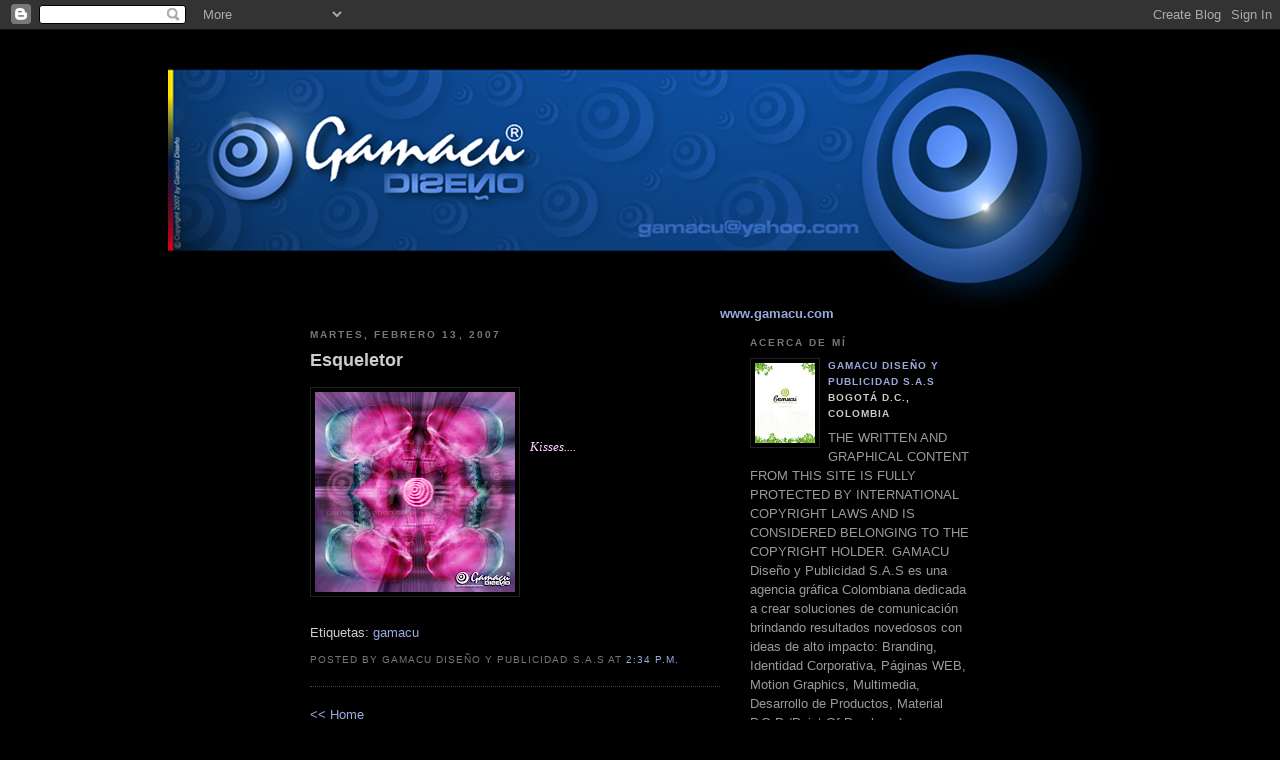

--- FILE ---
content_type: text/html; charset=UTF-8
request_url: https://gamacudesign.blogspot.com/2007/02/montaje-y-edicin-digital_13.html
body_size: 5784
content:
<html><head>
  <title>GamacuDESIGN: Esqueletor</title>

  <script type="text/javascript">(function() { (function(){function b(g){this.t={};this.tick=function(h,m,f){var n=f!=void 0?f:(new Date).getTime();this.t[h]=[n,m];if(f==void 0)try{window.console.timeStamp("CSI/"+h)}catch(q){}};this.getStartTickTime=function(){return this.t.start[0]};this.tick("start",null,g)}var a;if(window.performance)var e=(a=window.performance.timing)&&a.responseStart;var p=e>0?new b(e):new b;window.jstiming={Timer:b,load:p};if(a){var c=a.navigationStart;c>0&&e>=c&&(window.jstiming.srt=e-c)}if(a){var d=window.jstiming.load;
c>0&&e>=c&&(d.tick("_wtsrt",void 0,c),d.tick("wtsrt_","_wtsrt",e),d.tick("tbsd_","wtsrt_"))}try{a=null,window.chrome&&window.chrome.csi&&(a=Math.floor(window.chrome.csi().pageT),d&&c>0&&(d.tick("_tbnd",void 0,window.chrome.csi().startE),d.tick("tbnd_","_tbnd",c))),a==null&&window.gtbExternal&&(a=window.gtbExternal.pageT()),a==null&&window.external&&(a=window.external.pageT,d&&c>0&&(d.tick("_tbnd",void 0,window.external.startE),d.tick("tbnd_","_tbnd",c))),a&&(window.jstiming.pt=a)}catch(g){}})();window.tickAboveFold=function(b){var a=0;if(b.offsetParent){do a+=b.offsetTop;while(b=b.offsetParent)}b=a;b<=750&&window.jstiming.load.tick("aft")};var k=!1;function l(){k||(k=!0,window.jstiming.load.tick("firstScrollTime"))}window.addEventListener?window.addEventListener("scroll",l,!1):window.attachEvent("onscroll",l);
 })();</script><script type="text/javascript">function a(){var b=window.location.href,c=b.split("?");switch(c.length){case 1:return b+"?m=1";case 2:return c[1].search("(^|&)m=")>=0?null:b+"&m=1";default:return null}}var d=navigator.userAgent;if(d.indexOf("Mobile")!=-1&&d.indexOf("WebKit")!=-1&&d.indexOf("iPad")==-1||d.indexOf("Opera Mini")!=-1||d.indexOf("IEMobile")!=-1){var e=a();e&&window.location.replace(e)};
</script><meta http-equiv="Content-Type" content="text/html; charset=UTF-8" />
<meta name="generator" content="Blogger" />
<link rel="icon" type="image/vnd.microsoft.icon" href="https://www.blogger.com/favicon.ico"/>
<link rel="alternate" type="application/atom+xml" title="GamacuDESIGN - Atom" href="https://gamacudesign.blogspot.com/feeds/posts/default" />
<link rel="alternate" type="application/rss+xml" title="GamacuDESIGN - RSS" href="https://gamacudesign.blogspot.com/feeds/posts/default?alt=rss" />
<link rel="service.post" type="application/atom+xml" title="GamacuDESIGN - Atom" href="https://www.blogger.com/feeds/31875803/posts/default" />
<link rel="alternate" type="application/atom+xml" title="GamacuDESIGN - Atom" href="https://gamacudesign.blogspot.com/feeds/3176231849034670744/comments/default" />
<link rel="stylesheet" type="text/css" href="https://www.blogger.com/static/v1/v-css/1601750677-blog_controls.css"/>
<link rel="stylesheet" type="text/css" href="https://www.blogger.com/dyn-css/authorization.css?targetBlogID=31875803&zx=a05d29c7-c243-4298-80c3-f80c3716589e"/>


  <style type="text/css">
/*
-----------------------------------------------
Blogger Template Style
Name:     Minima Black
Designer: Douglas Bowman
URL:      www.stopdesign.com
Date:     26 Feb 2004
----------------------------------------------- */


body {
  background:#000;
  margin:0;
  padding:40px 20px;
  font:x-small "Trebuchet MS",Trebuchet,Verdana,Sans-Serif;
  text-align:center;
  color:#ccc;
  font-size/* */:/**/small;
  font-size: /**/small;
  }
a:link {
  color:#9ad;
  text-decoration:none;
  }
a:visited {
  color:#a7a;
  text-decoration:none;
  }
a:hover {
  color:#ad9;
  text-decoration:underline;
  }
a img {
  border-width:0;
  }


/* Header
----------------------------------------------- */
@media all {
  #header {
    width:660px;
    margin:0 auto 10px;
    border:1px solid #333;
    }
  }
@media handheld {
  #header {
    width:90%;
    }
  }
#blog-title {
  margin:5px 5px 0;
  padding:20px 20px .25em;
  border:1px solid #222;
  border-width:1px 1px 0;
  font-size:200%;
  line-height:1.2em;
  color:#ccc;
  text-transform:uppercase;
  letter-spacing:.2em;
  }
#blog-title a {
  color:#ccc;
  text-decoration:none;
  }
#blog-title a:hover {
  color:#ad9;
  }
#description {
  margin:0 5px 5px;
  padding:0 20px 20px;
  border:1px solid #222;
  border-width:0 1px 1px;
  font:78%/1.4em "Trebuchet MS",Trebuchet,Arial,Verdana,Sans-serif;
  text-transform:uppercase;
  letter-spacing:.2em;
  color:#777;
  }


/* Content
----------------------------------------------- */
@media all {
  #content {
    width:660px;
    margin:0 auto;
    padding:0;
    text-align:left;
    }
  #main {
    width:410px;
    float:left;
    }
  #sidebar {
    width:220px;
    float:right;
    }
  }
@media handheld {
  #content {
    width:90%;
    }
  #main {
    width:100%;
    float:none;
    }
  #sidebar {
    width:100%;
    float:none;
    }
  }


/* Headings
----------------------------------------------- */
h2 {
  margin:1.5em 0 .75em;
  font:bold 78%/1.4em "Trebuchet MS",Trebuchet,Arial,Verdana,Sans-serif;
  text-transform:uppercase;
  letter-spacing:.2em;
  color:#777;
  }


/* Posts
----------------------------------------------- */
@media all {
  .date-header {
    margin:1.5em 0 .5em;
    }
  .post {
    margin:.5em 0 1.5em;
    border-bottom:1px dotted #444;
    padding-bottom:1.5em;
    }
  }
@media handheld {
  .date-header {
    padding:0 1.5em 0 1.5em;
    }
  .post {
    padding:0 1.5em 0 1.5em;
    }
  }
.post-title {
  margin:.25em 0 0;
  padding:0 0 4px;
  font-size:140%;
  line-height:1.4em;
  color:#ccc;
  }
.post-title a {
  text-decoration:none;
  color:#ccc;
  }
.post-title a:hover {
  color:#fff;
  }
.post div {
  margin:0 0 .75em;
  line-height:1.6em;
  }
p.post-footer {
  margin:-.25em 0 0;
  color:#333;
  }
.post-footer em, .comment-link {
  font:78%/1.4em "Trebuchet MS",Trebuchet,Arial,Verdana,Sans-serif;
  text-transform:uppercase;
  letter-spacing:.1em;
  }
.post-footer em {
  font-style:normal;
  color:#777;
  margin-right:.6em;
  }
.comment-link {
  margin-left:.6em;
  }
.post img {
  padding:4px;
  border:1px solid #222;
  }
.post blockquote {
  margin:1em 20px;
  }
.post blockquote p {
  margin:.75em 0;
  }


/* Comments
----------------------------------------------- */
#comments h4 {
  margin:1em 0;
  font:bold 78%/1.6em "Trebuchet MS",Trebuchet,Arial,Verdana,Sans-serif;
  text-transform:uppercase;
  letter-spacing:.2em;
  color:#999;
  }
#comments h4 strong {
  font-size:130%;
  }
#comments-block {
  margin:1em 0 1.5em;
  line-height:1.6em;
  }
#comments-block dt {
  margin:.5em 0;
  }
#comments-block dd {
  margin:.25em 0 0;
  }
#comments-block dd.comment-timestamp {
  margin:-.25em 0 2em;
  font:78%/1.4em "Trebuchet MS",Trebuchet,Arial,Verdana,Sans-serif;
  text-transform:uppercase;
  letter-spacing:.1em;
  }
#comments-block dd p {
  margin:0 0 .75em;
  }
.deleted-comment {
  font-style:italic;
  color:gray;
  }


/* Sidebar Content
----------------------------------------------- */
#sidebar ul {
  margin:0 0 1.5em;
  padding:0 0 1.5em;
  border-bottom:1px dotted #444;
  list-style:none;
  }
#sidebar li {
  margin:0;
  padding:0 0 .25em 15px;
  text-indent:-15px;
  line-height:1.5em;
  }
#sidebar p {
  color:#999;
  line-height:1.5em;
  }


/* Profile
----------------------------------------------- */
#profile-container {
  margin:0 0 1.5em;
  border-bottom:1px dotted #444;
  padding-bottom:1.5em;
  }
.profile-datablock {
  margin:.5em 0 .5em;
  }
.profile-img {
  display:inline;
  }
.profile-img img {
  float:left;
  padding:4px;
  border:1px solid #222;
  margin:0 8px 3px 0;
  }
.profile-data {
  margin:0;
  font:bold 78%/1.6em "Trebuchet MS",Trebuchet,Arial,Verdana,Sans-serif;
  text-transform:uppercase;
  letter-spacing:.1em;
  }
.profile-data strong {
  display:none;
  }
.profile-textblock {
  margin:0 0 .5em;
  }
.profile-link {
  margin:0;
  font:78%/1.4em "Trebuchet MS",Trebuchet,Arial,Verdana,Sans-serif;
  text-transform:uppercase;
  letter-spacing:.1em;
  }


/* Footer
----------------------------------------------- */
#footer {
  width:660px;
  clear:both;
  margin:0 auto;
  }
#footer hr {
  display:none;
  }
#footer p {
  margin:0;
  padding-top:15px;
  font:78%/1.6em "Trebuchet MS",Trebuchet,Verdana,Sans-serif;
  text-transform:uppercase;
  letter-spacing:.1em;
  }
  </style>

<meta name='google-adsense-platform-account' content='ca-host-pub-1556223355139109'/>
<meta name='google-adsense-platform-domain' content='blogspot.com'/>
<!-- --><style type="text/css">@import url(//www.blogger.com/static/v1/v-css/navbar/3334278262-classic.css);
div.b-mobile {display:none;}
</style>

</head>

<body><script type="text/javascript">
    function setAttributeOnload(object, attribute, val) {
      if(window.addEventListener) {
        window.addEventListener('load',
          function(){ object[attribute] = val; }, false);
      } else {
        window.attachEvent('onload', function(){ object[attribute] = val; });
      }
    }
  </script>
<div id="navbar-iframe-container"></div>
<script type="text/javascript" src="https://apis.google.com/js/platform.js"></script>
<script type="text/javascript">
      gapi.load("gapi.iframes:gapi.iframes.style.bubble", function() {
        if (gapi.iframes && gapi.iframes.getContext) {
          gapi.iframes.getContext().openChild({
              url: 'https://www.blogger.com/navbar/31875803?origin\x3dhttps://gamacudesign.blogspot.com',
              where: document.getElementById("navbar-iframe-container"),
              id: "navbar-iframe"
          });
        }
      });
    </script>



</div>

<!-- Begin #content -->
<img src="https://blogger.googleusercontent.com/img/b/R29vZ2xl/AVvXsEiw-aifby7G4yfAPeXqNu-pWG8LRhcWk1K2q9ac-8DYSJhKhozH9ZWW8q-kJgJbxwPBFfmyNuzxSnZzsLtq4YPAfnPegCOv0a87j8L4HC7xSAiwt5Ale_DyArE11Ix3u4o4VHJVrw/s1600/banner3331FINAL2+Gamacu.jpg"/>
<div id="content">

<A HREF= "http://www.gamacu.com/" <H><b> www.gamacu.com </b></H> </A>

<!-- Begin #main -->
<div id="main"><div id="main2">

<div class='adsense' style='text-align:center; padding: 0px 3px 0.5em 3px;'>
</script>

</div>


    
  <h2 class="date-header">martes, febrero 13, 2007</h2>
  

  
     
  <!-- Begin .post -->
  <div class="post"><a name="3176231849034670744"></a>
         
    <h3 class="post-title">
	 
	 Esqueletor
	 
    </h3>
    

	         <div class="post-body">
	<div>
      <div style="clear:both;"></div><a href="https://blogger.googleusercontent.com/img/b/R29vZ2xl/AVvXsEi0KndEE46uTPyyKg2PXL-giOplxA8n2KzMiBG2OT8Am_bTa-6kIOIpS_wXM9b4q0MXc_0a4pMCCned-pdesw_xbcd1KlbOSVhmTI0oFeBNAzs2fcZ-ksHdu-YctEYhvVhFWdi1lQ/s1600-h/Gamacu+056.jpg"><img id="BLOGGER_PHOTO_ID_5031104731239761618" style="FLOAT: left; MARGIN: 0px 10px 10px 0px; CURSOR: hand" alt="" src="https://blogger.googleusercontent.com/img/b/R29vZ2xl/AVvXsEi0KndEE46uTPyyKg2PXL-giOplxA8n2KzMiBG2OT8Am_bTa-6kIOIpS_wXM9b4q0MXc_0a4pMCCned-pdesw_xbcd1KlbOSVhmTI0oFeBNAzs2fcZ-ksHdu-YctEYhvVhFWdi1lQ/s200/Gamacu+056.jpg" border="0" /></a><br /><div></div><br /><em><span style="font-family:georgia;color:#ffccff;">Kisses....</span></em><div style="clear:both; padding-bottom:0.25em"></div><p class="blogger-labels">Etiquetas: <a rel='tag' href="http://gamacudesign.blogspot.com/search/label/gamacu">gamacu</a></p>
    </div>
    </div>
    
    <p class="post-footer">
      <em>posted by GAMACU Diseño y Publicidad S.A.S at <a href="http://gamacudesign.blogspot.com/2007/02/montaje-y-edicin-digital_13.html" title="permanent link">2:34 p.m.</a></em>
        <span class="item-control blog-admin pid-1684480881"><a style="border:none;" href="https://www.blogger.com/post-edit.g?blogID=31875803&postID=3176231849034670744&from=pencil" title="Editar entrada"><img class="icon-action" alt="" src="https://resources.blogblog.com/img/icon18_edit_allbkg.gif" height="18" width="18"></a></span>
    </p>
  
  </div>
  <!-- End .post -->
  
  
  
  <!-- Begin #comments -->
 
  <div id="comments">

		    
    


		<p class="comment-timestamp">
	<a href="http://gamacudesign.blogspot.com/">&lt;&lt; Home</a>
    </p>
    </div>



  <!-- End #comments -->


</div></div>
<!-- End #main -->







<!-- Begin #sidebar -->
<div id="sidebar"><div id="sidebar2">
  
  
  <!-- Begin #profile-container -->

   <div id="profile-container"><h2 class="sidebar-title">Acerca de mí</h2>
<dl class="profile-datablock"><dt class="profile-img"><a href="https://www.blogger.com/profile/09545277689919183576"><img src="//blogger.googleusercontent.com/img/b/R29vZ2xl/AVvXsEjOQ2uq2bFWl3H-0T8Wqix86DOLqfxG3XrDj2V5pT8dWFSx3tkeSAmQRvJBY6ndchjLiN-YKB0J65uC8v-9if3wOq2Ky8R31Hyw7ZazRYvP9iH2MmbIc3_klcmrJAdcJFJgg9A7ZlgU46gJ27bMFMePgEsL3a6846iQLqFb6JR8r0A/s220/Portada_1%20GAMACU%20SAS_Mesa%20de%20trabajo%201.jpg" width="60" height="80" alt="Mi foto"></a></dt>
<dd class="profile-data"><strong>Nombre:</strong> <a rel="autor" href="https://www.blogger.com/profile/09545277689919183576"> GAMACU Dise&ntilde;o y Publicidad S.A.S </a></dd>
<dd class="profile-data"><strong>Ubicación:</strong>  Bogot&aacute; D.C., Colombia </dd></dl>
<p class="profile-textblock">THE WRITTEN AND GRAPHICAL CONTENT FROM THIS SITE IS FULLY PROTECTED BY INTERNATIONAL COPYRIGHT LAWS AND IS CONSIDERED BELONGING TO THE COPYRIGHT HOLDER.

GAMACU Diseño y Publicidad S.A.S es una agencia gráfica Colombiana dedicada a crear soluciones de comunicación brindando resultados novedosos con ideas de alto impacto: Branding, Identidad Corporativa, Páginas WEB, Motion Graphics, Multimedia, Desarrollo de Productos, Material P.O.P (Point Of Purchase), Estrategias de Mercadeo y Publicidad. Tenemos las más creativas ideas y brindamos una completa asesoría para cada una de sus necesidades gráficas y publicitarias.

GAMACU Design and Advertising S.A.S is a graphic agency Colombian dedicated to creating communication solutions providing innovative results with high impact ideas: Branding, Corporate Identity, Web Pages, Motion Graphics, Multimedia, Product Development, Material POP (Point Of Purchase), Marketing Strategies and Advertising. We have the most creative ideas and offer a full advice to each of its graphics and advertising needs.

GRACIAS POR SU VISITA Y SUS COMENTARIOS!!!...
THANKS FOR YOUR VISIT AND COMMENTS!!!...</p>
<p class="profile-link"><a rel="author" href="https://www.blogger.com/profile/09545277689919183576">Ver mi perfil completo</a></p></div>
   
  <!-- End #profile -->
    
 
  

      <p id="powered-by"><a href="//www.blogger.com"><img src="https://lh3.googleusercontent.com/blogger_img_proxy/AEn0k_uXOPNMpHhGXaTsP_fIi3RDPPErW0jm6ADfYOZB3SCbf60goiWljN1wv0ICq-jnQu4Da3vhitB4ht-HFmLBJxLFBDmYL49YdDMnUSmbbZmD=s0-d" alt="Powered by Blogger"></a></p>
  

<script type="text/javascript" src="//je.revolvermaps.com/r.js"></script><script type="text/javascript">rm_f1st('7','230','true','false','000000','4mcv94i1d0v','true','ff0000');</script><noscript><applet codebase="http://re.revolvermaps.com/j" code="core.RE" width="230" height="230" archive="g.jar"><param name="cabbase" value="g.cab" /><param name="r" value="true" /><param name="n" value="false" /><param name="i" value="4mcv94i1d0v" /><param name="m" value="7" /><param name="s" value="230" /><param name="c" value="ff0000" /><param name="v" value="true" /><param name="b" value="000000" /><param name="rfc" value="true" /></applet></noscript>

</div></div>
<!-- End #sidebar -->


</div>
<!-- End #content -->



<!-- Begin #footer -->
<div id="footer"><hr />
  <p><!--This is an optional footer. If you want text here, place it inside these tags, and remove this comment. -->&nbsp;</p>

</div>
<!-- End #footer -->

<!-- Begin webstats4U code -->
<!-- Title: GamacuDESIGN -->
<!-- URL: http://gamacudesign.blogspot.com/ -->
<script language="JavaScript" type="text/javascript" src="//m1.webstats4u.com/m.js"></script>
<script language="JavaScript" type="text/javascript">
<!--
  webstats4u("AECIzgX7My9j7dEvx2IObLkQ53Gg", 0);
// -->
</script>
<noscript>
<a target="_blank" href="http://www.webstats4u.com/stats?AECIzgX7My9j7dEvx2IObLkQ53Gg">
<img src="https://lh3.googleusercontent.com/blogger_img_proxy/AEn0k_vhWMQnGm5pqmgx6BfDrieGzJGl4SRiFRMv6dMm9tmQcewZmzZROKF2aKTLlJH2JUFw-RT-dwZJkLPvyJaz-P8ER4Caaz5aMX2HoAcAsw2gqdMqCyN38vJT1y0eeC0=s0-d" border="0" width="18" height="18" alt="Webstats4U - Web site estadÃ­sticas gratuito El contador para sitios web particulares">
</a><br>
<a target="_blank" href="http://www.webstats4u.com/">Contador gratuito</a>
</noscript>
<!-- End webstats4U code -->


</body>
</html>